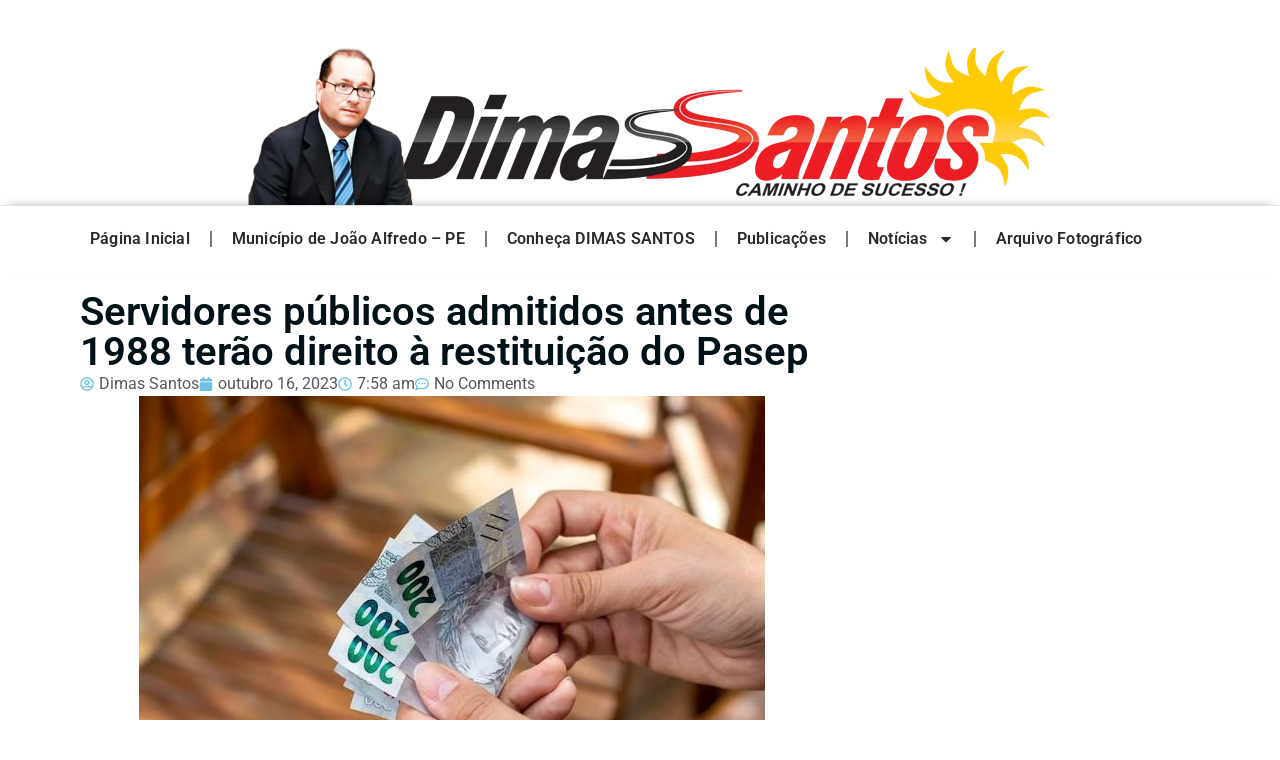

--- FILE ---
content_type: text/html; charset=UTF-8
request_url: https://dimassantos.com.br/servidores-publicos-admitidos-antes-de-1988-terao-direito-a-restituicao-do-pasep/
body_size: 15185
content:
<!doctype html>
<html lang="pt-BR">
<head>
	<meta charset="UTF-8">
	<meta name="viewport" content="width=device-width, initial-scale=1">
	<link rel="profile" href="https://gmpg.org/xfn/11">
	<title>Servidores públicos admitidos antes de 1988 terão direito à restituição do Pasep &#8211; Blog do Dimas Santos</title>
<meta name='robots' content='max-image-preview:large' />
<link rel="alternate" type="application/rss+xml" title="Feed para Blog do Dimas Santos &raquo;" href="https://dimassantos.com.br/feed/" />
<link rel="alternate" type="application/rss+xml" title="Feed de comentários para Blog do Dimas Santos &raquo;" href="https://dimassantos.com.br/comments/feed/" />
<link rel="alternate" type="application/rss+xml" title="Feed de comentários para Blog do Dimas Santos &raquo; Servidores públicos admitidos antes de 1988 terão direito à restituição do Pasep" href="https://dimassantos.com.br/servidores-publicos-admitidos-antes-de-1988-terao-direito-a-restituicao-do-pasep/feed/" />
<link rel="alternate" title="oEmbed (JSON)" type="application/json+oembed" href="https://dimassantos.com.br/wp-json/oembed/1.0/embed?url=https%3A%2F%2Fdimassantos.com.br%2Fservidores-publicos-admitidos-antes-de-1988-terao-direito-a-restituicao-do-pasep%2F" />
<link rel="alternate" title="oEmbed (XML)" type="text/xml+oembed" href="https://dimassantos.com.br/wp-json/oembed/1.0/embed?url=https%3A%2F%2Fdimassantos.com.br%2Fservidores-publicos-admitidos-antes-de-1988-terao-direito-a-restituicao-do-pasep%2F&#038;format=xml" />
<style id='wp-img-auto-sizes-contain-inline-css'>
img:is([sizes=auto i],[sizes^="auto," i]){contain-intrinsic-size:3000px 1500px}
/*# sourceURL=wp-img-auto-sizes-contain-inline-css */
</style>
<style id='wp-emoji-styles-inline-css'>

	img.wp-smiley, img.emoji {
		display: inline !important;
		border: none !important;
		box-shadow: none !important;
		height: 1em !important;
		width: 1em !important;
		margin: 0 0.07em !important;
		vertical-align: -0.1em !important;
		background: none !important;
		padding: 0 !important;
	}
/*# sourceURL=wp-emoji-styles-inline-css */
</style>
<link rel='stylesheet' id='wp-block-library-css' href='https://dimassantos.com.br/wp-includes/css/dist/block-library/style.min.css?ver=6.9' media='all' />
<style id='global-styles-inline-css'>
:root{--wp--preset--aspect-ratio--square: 1;--wp--preset--aspect-ratio--4-3: 4/3;--wp--preset--aspect-ratio--3-4: 3/4;--wp--preset--aspect-ratio--3-2: 3/2;--wp--preset--aspect-ratio--2-3: 2/3;--wp--preset--aspect-ratio--16-9: 16/9;--wp--preset--aspect-ratio--9-16: 9/16;--wp--preset--color--black: #000000;--wp--preset--color--cyan-bluish-gray: #abb8c3;--wp--preset--color--white: #ffffff;--wp--preset--color--pale-pink: #f78da7;--wp--preset--color--vivid-red: #cf2e2e;--wp--preset--color--luminous-vivid-orange: #ff6900;--wp--preset--color--luminous-vivid-amber: #fcb900;--wp--preset--color--light-green-cyan: #7bdcb5;--wp--preset--color--vivid-green-cyan: #00d084;--wp--preset--color--pale-cyan-blue: #8ed1fc;--wp--preset--color--vivid-cyan-blue: #0693e3;--wp--preset--color--vivid-purple: #9b51e0;--wp--preset--gradient--vivid-cyan-blue-to-vivid-purple: linear-gradient(135deg,rgb(6,147,227) 0%,rgb(155,81,224) 100%);--wp--preset--gradient--light-green-cyan-to-vivid-green-cyan: linear-gradient(135deg,rgb(122,220,180) 0%,rgb(0,208,130) 100%);--wp--preset--gradient--luminous-vivid-amber-to-luminous-vivid-orange: linear-gradient(135deg,rgb(252,185,0) 0%,rgb(255,105,0) 100%);--wp--preset--gradient--luminous-vivid-orange-to-vivid-red: linear-gradient(135deg,rgb(255,105,0) 0%,rgb(207,46,46) 100%);--wp--preset--gradient--very-light-gray-to-cyan-bluish-gray: linear-gradient(135deg,rgb(238,238,238) 0%,rgb(169,184,195) 100%);--wp--preset--gradient--cool-to-warm-spectrum: linear-gradient(135deg,rgb(74,234,220) 0%,rgb(151,120,209) 20%,rgb(207,42,186) 40%,rgb(238,44,130) 60%,rgb(251,105,98) 80%,rgb(254,248,76) 100%);--wp--preset--gradient--blush-light-purple: linear-gradient(135deg,rgb(255,206,236) 0%,rgb(152,150,240) 100%);--wp--preset--gradient--blush-bordeaux: linear-gradient(135deg,rgb(254,205,165) 0%,rgb(254,45,45) 50%,rgb(107,0,62) 100%);--wp--preset--gradient--luminous-dusk: linear-gradient(135deg,rgb(255,203,112) 0%,rgb(199,81,192) 50%,rgb(65,88,208) 100%);--wp--preset--gradient--pale-ocean: linear-gradient(135deg,rgb(255,245,203) 0%,rgb(182,227,212) 50%,rgb(51,167,181) 100%);--wp--preset--gradient--electric-grass: linear-gradient(135deg,rgb(202,248,128) 0%,rgb(113,206,126) 100%);--wp--preset--gradient--midnight: linear-gradient(135deg,rgb(2,3,129) 0%,rgb(40,116,252) 100%);--wp--preset--font-size--small: 13px;--wp--preset--font-size--medium: 20px;--wp--preset--font-size--large: 36px;--wp--preset--font-size--x-large: 42px;--wp--preset--spacing--20: 0.44rem;--wp--preset--spacing--30: 0.67rem;--wp--preset--spacing--40: 1rem;--wp--preset--spacing--50: 1.5rem;--wp--preset--spacing--60: 2.25rem;--wp--preset--spacing--70: 3.38rem;--wp--preset--spacing--80: 5.06rem;--wp--preset--shadow--natural: 6px 6px 9px rgba(0, 0, 0, 0.2);--wp--preset--shadow--deep: 12px 12px 50px rgba(0, 0, 0, 0.4);--wp--preset--shadow--sharp: 6px 6px 0px rgba(0, 0, 0, 0.2);--wp--preset--shadow--outlined: 6px 6px 0px -3px rgb(255, 255, 255), 6px 6px rgb(0, 0, 0);--wp--preset--shadow--crisp: 6px 6px 0px rgb(0, 0, 0);}:root { --wp--style--global--content-size: 800px;--wp--style--global--wide-size: 1200px; }:where(body) { margin: 0; }.wp-site-blocks > .alignleft { float: left; margin-right: 2em; }.wp-site-blocks > .alignright { float: right; margin-left: 2em; }.wp-site-blocks > .aligncenter { justify-content: center; margin-left: auto; margin-right: auto; }:where(.wp-site-blocks) > * { margin-block-start: 24px; margin-block-end: 0; }:where(.wp-site-blocks) > :first-child { margin-block-start: 0; }:where(.wp-site-blocks) > :last-child { margin-block-end: 0; }:root { --wp--style--block-gap: 24px; }:root :where(.is-layout-flow) > :first-child{margin-block-start: 0;}:root :where(.is-layout-flow) > :last-child{margin-block-end: 0;}:root :where(.is-layout-flow) > *{margin-block-start: 24px;margin-block-end: 0;}:root :where(.is-layout-constrained) > :first-child{margin-block-start: 0;}:root :where(.is-layout-constrained) > :last-child{margin-block-end: 0;}:root :where(.is-layout-constrained) > *{margin-block-start: 24px;margin-block-end: 0;}:root :where(.is-layout-flex){gap: 24px;}:root :where(.is-layout-grid){gap: 24px;}.is-layout-flow > .alignleft{float: left;margin-inline-start: 0;margin-inline-end: 2em;}.is-layout-flow > .alignright{float: right;margin-inline-start: 2em;margin-inline-end: 0;}.is-layout-flow > .aligncenter{margin-left: auto !important;margin-right: auto !important;}.is-layout-constrained > .alignleft{float: left;margin-inline-start: 0;margin-inline-end: 2em;}.is-layout-constrained > .alignright{float: right;margin-inline-start: 2em;margin-inline-end: 0;}.is-layout-constrained > .aligncenter{margin-left: auto !important;margin-right: auto !important;}.is-layout-constrained > :where(:not(.alignleft):not(.alignright):not(.alignfull)){max-width: var(--wp--style--global--content-size);margin-left: auto !important;margin-right: auto !important;}.is-layout-constrained > .alignwide{max-width: var(--wp--style--global--wide-size);}body .is-layout-flex{display: flex;}.is-layout-flex{flex-wrap: wrap;align-items: center;}.is-layout-flex > :is(*, div){margin: 0;}body .is-layout-grid{display: grid;}.is-layout-grid > :is(*, div){margin: 0;}body{padding-top: 0px;padding-right: 0px;padding-bottom: 0px;padding-left: 0px;}a:where(:not(.wp-element-button)){text-decoration: underline;}:root :where(.wp-element-button, .wp-block-button__link){background-color: #32373c;border-width: 0;color: #fff;font-family: inherit;font-size: inherit;font-style: inherit;font-weight: inherit;letter-spacing: inherit;line-height: inherit;padding-top: calc(0.667em + 2px);padding-right: calc(1.333em + 2px);padding-bottom: calc(0.667em + 2px);padding-left: calc(1.333em + 2px);text-decoration: none;text-transform: inherit;}.has-black-color{color: var(--wp--preset--color--black) !important;}.has-cyan-bluish-gray-color{color: var(--wp--preset--color--cyan-bluish-gray) !important;}.has-white-color{color: var(--wp--preset--color--white) !important;}.has-pale-pink-color{color: var(--wp--preset--color--pale-pink) !important;}.has-vivid-red-color{color: var(--wp--preset--color--vivid-red) !important;}.has-luminous-vivid-orange-color{color: var(--wp--preset--color--luminous-vivid-orange) !important;}.has-luminous-vivid-amber-color{color: var(--wp--preset--color--luminous-vivid-amber) !important;}.has-light-green-cyan-color{color: var(--wp--preset--color--light-green-cyan) !important;}.has-vivid-green-cyan-color{color: var(--wp--preset--color--vivid-green-cyan) !important;}.has-pale-cyan-blue-color{color: var(--wp--preset--color--pale-cyan-blue) !important;}.has-vivid-cyan-blue-color{color: var(--wp--preset--color--vivid-cyan-blue) !important;}.has-vivid-purple-color{color: var(--wp--preset--color--vivid-purple) !important;}.has-black-background-color{background-color: var(--wp--preset--color--black) !important;}.has-cyan-bluish-gray-background-color{background-color: var(--wp--preset--color--cyan-bluish-gray) !important;}.has-white-background-color{background-color: var(--wp--preset--color--white) !important;}.has-pale-pink-background-color{background-color: var(--wp--preset--color--pale-pink) !important;}.has-vivid-red-background-color{background-color: var(--wp--preset--color--vivid-red) !important;}.has-luminous-vivid-orange-background-color{background-color: var(--wp--preset--color--luminous-vivid-orange) !important;}.has-luminous-vivid-amber-background-color{background-color: var(--wp--preset--color--luminous-vivid-amber) !important;}.has-light-green-cyan-background-color{background-color: var(--wp--preset--color--light-green-cyan) !important;}.has-vivid-green-cyan-background-color{background-color: var(--wp--preset--color--vivid-green-cyan) !important;}.has-pale-cyan-blue-background-color{background-color: var(--wp--preset--color--pale-cyan-blue) !important;}.has-vivid-cyan-blue-background-color{background-color: var(--wp--preset--color--vivid-cyan-blue) !important;}.has-vivid-purple-background-color{background-color: var(--wp--preset--color--vivid-purple) !important;}.has-black-border-color{border-color: var(--wp--preset--color--black) !important;}.has-cyan-bluish-gray-border-color{border-color: var(--wp--preset--color--cyan-bluish-gray) !important;}.has-white-border-color{border-color: var(--wp--preset--color--white) !important;}.has-pale-pink-border-color{border-color: var(--wp--preset--color--pale-pink) !important;}.has-vivid-red-border-color{border-color: var(--wp--preset--color--vivid-red) !important;}.has-luminous-vivid-orange-border-color{border-color: var(--wp--preset--color--luminous-vivid-orange) !important;}.has-luminous-vivid-amber-border-color{border-color: var(--wp--preset--color--luminous-vivid-amber) !important;}.has-light-green-cyan-border-color{border-color: var(--wp--preset--color--light-green-cyan) !important;}.has-vivid-green-cyan-border-color{border-color: var(--wp--preset--color--vivid-green-cyan) !important;}.has-pale-cyan-blue-border-color{border-color: var(--wp--preset--color--pale-cyan-blue) !important;}.has-vivid-cyan-blue-border-color{border-color: var(--wp--preset--color--vivid-cyan-blue) !important;}.has-vivid-purple-border-color{border-color: var(--wp--preset--color--vivid-purple) !important;}.has-vivid-cyan-blue-to-vivid-purple-gradient-background{background: var(--wp--preset--gradient--vivid-cyan-blue-to-vivid-purple) !important;}.has-light-green-cyan-to-vivid-green-cyan-gradient-background{background: var(--wp--preset--gradient--light-green-cyan-to-vivid-green-cyan) !important;}.has-luminous-vivid-amber-to-luminous-vivid-orange-gradient-background{background: var(--wp--preset--gradient--luminous-vivid-amber-to-luminous-vivid-orange) !important;}.has-luminous-vivid-orange-to-vivid-red-gradient-background{background: var(--wp--preset--gradient--luminous-vivid-orange-to-vivid-red) !important;}.has-very-light-gray-to-cyan-bluish-gray-gradient-background{background: var(--wp--preset--gradient--very-light-gray-to-cyan-bluish-gray) !important;}.has-cool-to-warm-spectrum-gradient-background{background: var(--wp--preset--gradient--cool-to-warm-spectrum) !important;}.has-blush-light-purple-gradient-background{background: var(--wp--preset--gradient--blush-light-purple) !important;}.has-blush-bordeaux-gradient-background{background: var(--wp--preset--gradient--blush-bordeaux) !important;}.has-luminous-dusk-gradient-background{background: var(--wp--preset--gradient--luminous-dusk) !important;}.has-pale-ocean-gradient-background{background: var(--wp--preset--gradient--pale-ocean) !important;}.has-electric-grass-gradient-background{background: var(--wp--preset--gradient--electric-grass) !important;}.has-midnight-gradient-background{background: var(--wp--preset--gradient--midnight) !important;}.has-small-font-size{font-size: var(--wp--preset--font-size--small) !important;}.has-medium-font-size{font-size: var(--wp--preset--font-size--medium) !important;}.has-large-font-size{font-size: var(--wp--preset--font-size--large) !important;}.has-x-large-font-size{font-size: var(--wp--preset--font-size--x-large) !important;}
:root :where(.wp-block-pullquote){font-size: 1.5em;line-height: 1.6;}
/*# sourceURL=global-styles-inline-css */
</style>
<style id='dominant-color-styles-inline-css'>
img[data-dominant-color]:not(.has-transparency) { background-color: var(--dominant-color); }
/*# sourceURL=dominant-color-styles-inline-css */
</style>
<link rel='stylesheet' id='hello-elementor-css' href='https://dimassantos.com.br/wp-content/themes/hello-elementor/assets/css/reset.css?ver=3.4.4' media='all' />
<link rel='stylesheet' id='hello-elementor-theme-style-css' href='https://dimassantos.com.br/wp-content/themes/hello-elementor/assets/css/theme.css?ver=3.4.4' media='all' />
<link rel='stylesheet' id='hello-elementor-header-footer-css' href='https://dimassantos.com.br/wp-content/themes/hello-elementor/assets/css/header-footer.css?ver=3.4.4' media='all' />
<link rel='stylesheet' id='elementor-frontend-css' href='https://dimassantos.com.br/wp-content/plugins/elementor/assets/css/frontend.min.css?ver=3.33.4' media='all' />
<link rel='stylesheet' id='elementor-post-69213-css' href='https://dimassantos.com.br/wp-content/uploads/elementor/css/post-69213.css?ver=1765434017' media='all' />
<link rel='stylesheet' id='widget-image-css' href='https://dimassantos.com.br/wp-content/plugins/elementor/assets/css/widget-image.min.css?ver=3.33.4' media='all' />
<link rel='stylesheet' id='widget-nav-menu-css' href='https://dimassantos.com.br/wp-content/plugins/pro-elements/assets/css/widget-nav-menu.min.css?ver=3.32.1' media='all' />
<link rel='stylesheet' id='widget-heading-css' href='https://dimassantos.com.br/wp-content/plugins/elementor/assets/css/widget-heading.min.css?ver=3.33.4' media='all' />
<link rel='stylesheet' id='widget-post-info-css' href='https://dimassantos.com.br/wp-content/plugins/pro-elements/assets/css/widget-post-info.min.css?ver=3.32.1' media='all' />
<link rel='stylesheet' id='widget-icon-list-css' href='https://dimassantos.com.br/wp-content/plugins/elementor/assets/css/widget-icon-list.min.css?ver=3.33.4' media='all' />
<link rel='stylesheet' id='widget-post-navigation-css' href='https://dimassantos.com.br/wp-content/plugins/pro-elements/assets/css/widget-post-navigation.min.css?ver=3.32.1' media='all' />
<link rel='stylesheet' id='widget-author-box-css' href='https://dimassantos.com.br/wp-content/plugins/pro-elements/assets/css/widget-author-box.min.css?ver=3.32.1' media='all' />
<link rel='stylesheet' id='elementor-post-69219-css' href='https://dimassantos.com.br/wp-content/uploads/elementor/css/post-69219.css?ver=1765434018' media='all' />
<link rel='stylesheet' id='elementor-post-69234-css' href='https://dimassantos.com.br/wp-content/uploads/elementor/css/post-69234.css?ver=1765434018' media='all' />
<link rel='stylesheet' id='elementor-post-69497-css' href='https://dimassantos.com.br/wp-content/uploads/elementor/css/post-69497.css?ver=1765434018' media='all' />
<link rel='stylesheet' id='elementor-gf-local-roboto-css' href='https://dimassantos.com.br/wp-content/uploads/elementor/google-fonts/css/roboto.css?ver=1742235636' media='all' />
<link rel='stylesheet' id='elementor-gf-local-robotoslab-css' href='https://dimassantos.com.br/wp-content/uploads/elementor/google-fonts/css/robotoslab.css?ver=1742235641' media='all' />
<link rel='stylesheet' id='elementor-gf-local-ubuntu-css' href='https://dimassantos.com.br/wp-content/uploads/elementor/google-fonts/css/ubuntu.css?ver=1742235652' media='all' />
<script src="https://dimassantos.com.br/wp-includes/js/jquery/jquery.min.js?ver=3.7.1" id="jquery-core-js"></script>
<script src="https://dimassantos.com.br/wp-includes/js/jquery/jquery-migrate.min.js?ver=3.4.1" id="jquery-migrate-js"></script>
<link rel="https://api.w.org/" href="https://dimassantos.com.br/wp-json/" /><link rel="alternate" title="JSON" type="application/json" href="https://dimassantos.com.br/wp-json/wp/v2/posts/2145" /><link rel="EditURI" type="application/rsd+xml" title="RSD" href="https://dimassantos.com.br/xmlrpc.php?rsd" />
<meta name="generator" content="WordPress 6.9" />
<link rel="canonical" href="https://dimassantos.com.br/servidores-publicos-admitidos-antes-de-1988-terao-direito-a-restituicao-do-pasep/" />
<link rel='shortlink' href='https://dimassantos.com.br/?p=2145' />
<meta name="generator" content="auto-sizes 1.7.0">
<meta name="generator" content="dominant-color-images 1.2.0">
<meta name="generator" content="webp-uploads 2.6.0">
<meta name="description" content="Diário de Pernambuco/Marcílio Albuquerque &#8211; Decisão do Superior Tribunal de Justiça (STJ), com origem em Pernambuco, deve beneficiar milhares de servidores públicos, em todo o país. Os trabalhadores, nos segmentos federal, estadual e municipal, admitidos antes de 1988, poderão requerer a restituição de valores não recebidos do Programa de Formação do Patrimônio do Servidor Público, mais conhecido como Pasep. Em deliberação recente, a corte do órgão acolheu a tese, reconhecendo o direito e desbloqueando as ações que estavam suspensas desde 2021. A decisão reconheceu que houve falhas na prestação de serviço por parte do Banco do Brasil, responsável pela administração do Pasep, tornando o banco parte legítima no processo por não repassar os valores corretos aos servidores, nas contas vinculadas ao Pasep. Assim, os trabalhadores podem ingressar com medida judicial solicitando o ressarcimento dos danos materiais e morais.  “Não se tratam de cálculos simples, já que envolvem valores ao longo de 30 anos […]">
<meta name="generator" content="Elementor 3.33.4; features: e_font_icon_svg, additional_custom_breakpoints; settings: css_print_method-external, google_font-enabled, font_display-swap">
			<style>
				.e-con.e-parent:nth-of-type(n+4):not(.e-lazyloaded):not(.e-no-lazyload),
				.e-con.e-parent:nth-of-type(n+4):not(.e-lazyloaded):not(.e-no-lazyload) * {
					background-image: none !important;
				}
				@media screen and (max-height: 1024px) {
					.e-con.e-parent:nth-of-type(n+3):not(.e-lazyloaded):not(.e-no-lazyload),
					.e-con.e-parent:nth-of-type(n+3):not(.e-lazyloaded):not(.e-no-lazyload) * {
						background-image: none !important;
					}
				}
				@media screen and (max-height: 640px) {
					.e-con.e-parent:nth-of-type(n+2):not(.e-lazyloaded):not(.e-no-lazyload),
					.e-con.e-parent:nth-of-type(n+2):not(.e-lazyloaded):not(.e-no-lazyload) * {
						background-image: none !important;
					}
				}
			</style>
			<link rel="icon" href="https://dimassantos.com.br/wp-content/uploads/2024/12/cropped-favicon-32x32.png" sizes="32x32" />
<link rel="icon" href="https://dimassantos.com.br/wp-content/uploads/2024/12/cropped-favicon-192x192.png" sizes="192x192" />
<link rel="apple-touch-icon" href="https://dimassantos.com.br/wp-content/uploads/2024/12/cropped-favicon-180x180.png" />
<meta name="msapplication-TileImage" content="https://dimassantos.com.br/wp-content/uploads/2024/12/cropped-favicon-270x270.png" />
</head>
<body class="wp-singular post-template-default single single-post postid-2145 single-format-standard wp-custom-logo wp-embed-responsive wp-theme-hello-elementor hello-elementor-default elementor-default elementor-kit-69213 elementor-page-69497">


<a class="skip-link screen-reader-text" href="#content">Ir para o conteúdo</a>

		<header data-elementor-type="header" data-elementor-id="69219" class="elementor elementor-69219 elementor-location-header" data-elementor-post-type="elementor_library">
			<div class="elementor-element elementor-element-1d12f95 e-flex e-con-boxed e-con e-parent" data-id="1d12f95" data-element_type="container">
					<div class="e-con-inner">
				<div class="elementor-element elementor-element-1c980c8 elementor-widget elementor-widget-theme-site-logo elementor-widget-image" data-id="1c980c8" data-element_type="widget" data-widget_type="theme-site-logo.default">
				<div class="elementor-widget-container">
											<a href="https://dimassantos.com.br">
			<img fetchpriority="high" width="980" height="195" src="https://dimassantos.com.br/wp-content/uploads/cropped-logodimassantosnova-1.webp" class="attachment-full size-full wp-image-81114" alt="" srcset="https://dimassantos.com.br/wp-content/uploads/cropped-logodimassantosnova-1.webp 980w, https://dimassantos.com.br/wp-content/uploads/cropped-logodimassantosnova-1-300x60.webp 300w, https://dimassantos.com.br/wp-content/uploads/cropped-logodimassantosnova-1-768x153.webp 768w" sizes="(max-width: 980px) 100vw, 980px" />				</a>
											</div>
				</div>
					</div>
				</div>
		<div class="elementor-element elementor-element-f51cbb5 e-flex e-con-boxed e-con e-parent" data-id="f51cbb5" data-element_type="container">
					<div class="e-con-inner">
				<div class="elementor-element elementor-element-ea16c4b elementor-nav-menu--dropdown-tablet elementor-nav-menu__text-align-aside elementor-nav-menu--toggle elementor-nav-menu--burger elementor-widget elementor-widget-nav-menu" data-id="ea16c4b" data-element_type="widget" data-settings="{&quot;layout&quot;:&quot;horizontal&quot;,&quot;submenu_icon&quot;:{&quot;value&quot;:&quot;&lt;svg aria-hidden=\&quot;true\&quot; class=\&quot;e-font-icon-svg e-fas-caret-down\&quot; viewBox=\&quot;0 0 320 512\&quot; xmlns=\&quot;http:\/\/www.w3.org\/2000\/svg\&quot;&gt;&lt;path d=\&quot;M31.3 192h257.3c17.8 0 26.7 21.5 14.1 34.1L174.1 354.8c-7.8 7.8-20.5 7.8-28.3 0L17.2 226.1C4.6 213.5 13.5 192 31.3 192z\&quot;&gt;&lt;\/path&gt;&lt;\/svg&gt;&quot;,&quot;library&quot;:&quot;fa-solid&quot;},&quot;toggle&quot;:&quot;burger&quot;}" data-widget_type="nav-menu.default">
				<div class="elementor-widget-container">
								<nav aria-label="Menu" class="elementor-nav-menu--main elementor-nav-menu__container elementor-nav-menu--layout-horizontal e--pointer-underline e--animation-fade">
				<ul id="menu-1-ea16c4b" class="elementor-nav-menu"><li class="menu-item menu-item-type-custom menu-item-object-custom menu-item-69341"><a href="/" class="elementor-item">Página Inicial</a></li>
<li class="menu-item menu-item-type-post_type menu-item-object-page menu-item-69229"><a href="https://dimassantos.com.br/municipio-de-joao-alfredo-pe/" class="elementor-item">Município de João Alfredo – PE</a></li>
<li class="menu-item menu-item-type-post_type menu-item-object-page menu-item-69227"><a href="https://dimassantos.com.br/conheca-dimas-santos/" class="elementor-item">Conheça DIMAS SANTOS</a></li>
<li class="menu-item menu-item-type-post_type menu-item-object-page menu-item-69230"><a href="https://dimassantos.com.br/publicacoes/" class="elementor-item">Publicações</a></li>
<li class="menu-item menu-item-type-taxonomy menu-item-object-category menu-item-has-children menu-item-70085"><a href="https://dimassantos.com.br/categoria/geral-2/noticias/" class="elementor-item">Notícias</a>
<ul class="sub-menu elementor-nav-menu--dropdown">
	<li class="menu-item menu-item-type-taxonomy menu-item-object-category menu-item-69343"><a href="https://dimassantos.com.br/categoria/geral-2/entreterimento/mensagem/" class="elementor-sub-item">Reflexão do dia</a></li>
	<li class="menu-item menu-item-type-taxonomy menu-item-object-category menu-item-70049"><a href="https://dimassantos.com.br/categoria/geral-2/" class="elementor-sub-item">Geral</a></li>
	<li class="menu-item menu-item-type-taxonomy menu-item-object-category menu-item-70050"><a href="https://dimassantos.com.br/categoria/geral-2/atualidade/" class="elementor-sub-item">Atualidade</a></li>
	<li class="menu-item menu-item-type-taxonomy menu-item-object-category menu-item-70051"><a href="https://dimassantos.com.br/categoria/geral-2/atualidade/agreste/" class="elementor-sub-item">Agreste</a></li>
	<li class="menu-item menu-item-type-taxonomy menu-item-object-category menu-item-70052"><a href="https://dimassantos.com.br/categoria/geral-2/atualidade/bom-jardim/" class="elementor-sub-item">Bom Jardim</a></li>
	<li class="menu-item menu-item-type-taxonomy menu-item-object-category menu-item-70053"><a href="https://dimassantos.com.br/categoria/geral-2/atualidade/concursos/" class="elementor-sub-item">Concursos</a></li>
	<li class="menu-item menu-item-type-taxonomy menu-item-object-category menu-item-70054"><a href="https://dimassantos.com.br/categoria/geral-2/atualidade/curiosidades/" class="elementor-sub-item">Curiosidades</a></li>
	<li class="menu-item menu-item-type-taxonomy menu-item-object-category menu-item-70055"><a href="https://dimassantos.com.br/categoria/geral-2/atualidade/economia/" class="elementor-sub-item">Economia</a></li>
	<li class="menu-item menu-item-type-taxonomy menu-item-object-category menu-item-70056"><a href="https://dimassantos.com.br/categoria/geral-2/atualidade/educacao/" class="elementor-sub-item">Educação</a></li>
	<li class="menu-item menu-item-type-taxonomy menu-item-object-category menu-item-70057"><a href="https://dimassantos.com.br/categoria/geral-2/atualidade/educacao/historia/" class="elementor-sub-item">História</a></li>
	<li class="menu-item menu-item-type-taxonomy menu-item-object-category menu-item-70058"><a href="https://dimassantos.com.br/categoria/geral-2/atualidade/educacao/literatura/" class="elementor-sub-item">Literatura</a></li>
	<li class="menu-item menu-item-type-taxonomy menu-item-object-category menu-item-70059"><a href="https://dimassantos.com.br/categoria/geral-2/atualidade/educacao/poesia/" class="elementor-sub-item">Poesia</a></li>
	<li class="menu-item menu-item-type-taxonomy menu-item-object-category menu-item-70060"><a href="https://dimassantos.com.br/categoria/geral-2/atualidade/esportes/" class="elementor-sub-item">Esportes</a></li>
	<li class="menu-item menu-item-type-taxonomy menu-item-object-category menu-item-70061"><a href="https://dimassantos.com.br/categoria/geral-2/atualidade/financas/" class="elementor-sub-item">Finanças</a></li>
	<li class="menu-item menu-item-type-taxonomy menu-item-object-category menu-item-70062"><a href="https://dimassantos.com.br/categoria/geral-2/atualidade/industria-e-comercio/" class="elementor-sub-item">Indústria e Comércio</a></li>
	<li class="menu-item menu-item-type-taxonomy menu-item-object-category menu-item-70063"><a href="https://dimassantos.com.br/categoria/geral-2/atualidade/joao-alfredo/" class="elementor-sub-item">João Alfredo</a></li>
	<li class="menu-item menu-item-type-taxonomy menu-item-object-category menu-item-70064"><a href="https://dimassantos.com.br/categoria/geral-2/atualidade/justica-eleitoral/" class="elementor-sub-item">Justiça Eleitoral</a></li>
	<li class="menu-item menu-item-type-taxonomy menu-item-object-category menu-item-70065"><a href="https://dimassantos.com.br/categoria/geral-2/atualidade/loterias/" class="elementor-sub-item">Loterias</a></li>
	<li class="menu-item menu-item-type-taxonomy menu-item-object-category menu-item-70066"><a href="https://dimassantos.com.br/categoria/geral-2/atualidade/opiniao/" class="elementor-sub-item">Opinião</a></li>
	<li class="menu-item menu-item-type-taxonomy menu-item-object-category menu-item-70067"><a href="https://dimassantos.com.br/categoria/geral-2/atualidade/pesquisa/" class="elementor-sub-item">Pesquisa</a></li>
	<li class="menu-item menu-item-type-taxonomy menu-item-object-category menu-item-70068"><a href="https://dimassantos.com.br/categoria/geral-2/atualidade/policial/" class="elementor-sub-item">Policial</a></li>
	<li class="menu-item menu-item-type-taxonomy menu-item-object-category menu-item-70069"><a href="https://dimassantos.com.br/categoria/geral-2/atualidade/politica/" class="elementor-sub-item">Política</a></li>
	<li class="menu-item menu-item-type-taxonomy menu-item-object-category menu-item-70070"><a href="https://dimassantos.com.br/categoria/geral-2/atualidade/politica/eleicoes/" class="elementor-sub-item">Eleições</a></li>
	<li class="menu-item menu-item-type-taxonomy menu-item-object-category menu-item-70071"><a href="https://dimassantos.com.br/categoria/geral-2/atualidade/previdencia/" class="elementor-sub-item">Previdência</a></li>
	<li class="menu-item menu-item-type-taxonomy menu-item-object-category menu-item-70072"><a href="https://dimassantos.com.br/categoria/geral-2/ciencia-e-tecnologia/" class="elementor-sub-item">Ciência e Tecnologia</a></li>
	<li class="menu-item menu-item-type-taxonomy menu-item-object-category menu-item-70073"><a href="https://dimassantos.com.br/categoria/geral-2/cronica/" class="elementor-sub-item">Crônica</a></li>
	<li class="menu-item menu-item-type-taxonomy menu-item-object-category menu-item-70074"><a href="https://dimassantos.com.br/categoria/geral-2/cultura/" class="elementor-sub-item">Cultura</a></li>
	<li class="menu-item menu-item-type-taxonomy menu-item-object-category menu-item-70075"><a href="https://dimassantos.com.br/categoria/geral-2/cultura/arquivo-fotografico/" class="elementor-sub-item">Arquivo Fotográfico</a></li>
	<li class="menu-item menu-item-type-taxonomy menu-item-object-category menu-item-70076"><a href="https://dimassantos.com.br/categoria/geral-2/cultura/artes/" class="elementor-sub-item">Artes</a></li>
	<li class="menu-item menu-item-type-taxonomy menu-item-object-category menu-item-70077"><a href="https://dimassantos.com.br/categoria/geral-2/cultura/religiao/" class="elementor-sub-item">Religião</a></li>
	<li class="menu-item menu-item-type-taxonomy menu-item-object-category menu-item-70078"><a href="https://dimassantos.com.br/categoria/geral-2/enquete/" class="elementor-sub-item">Enquete</a></li>
	<li class="menu-item menu-item-type-taxonomy menu-item-object-category menu-item-70079"><a href="https://dimassantos.com.br/categoria/geral-2/entreterimento/" class="elementor-sub-item">Entretenimento</a></li>
	<li class="menu-item menu-item-type-taxonomy menu-item-object-category menu-item-70080"><a href="https://dimassantos.com.br/categoria/geral-2/entreterimento/cinema-e-tv/" class="elementor-sub-item">Cinema e TV</a></li>
	<li class="menu-item menu-item-type-taxonomy menu-item-object-category menu-item-70081"><a href="https://dimassantos.com.br/categoria/geral-2/entreterimento/humor/" class="elementor-sub-item">Humor</a></li>
	<li class="menu-item menu-item-type-taxonomy menu-item-object-category menu-item-70082"><a href="https://dimassantos.com.br/categoria/geral-2/entreterimento/mensagem/" class="elementor-sub-item">Mensagem</a></li>
	<li class="menu-item menu-item-type-taxonomy menu-item-object-category menu-item-70083"><a href="https://dimassantos.com.br/categoria/geral-2/entreterimento/musica/" class="elementor-sub-item">Música</a></li>
	<li class="menu-item menu-item-type-taxonomy menu-item-object-category menu-item-70084"><a href="https://dimassantos.com.br/categoria/geral-2/mundo/" class="elementor-sub-item">Mundo</a></li>
	<li class="menu-item menu-item-type-taxonomy menu-item-object-category menu-item-70086"><a href="https://dimassantos.com.br/categoria/geral-2/pernambuco/" class="elementor-sub-item">Pernambuco</a></li>
	<li class="menu-item menu-item-type-taxonomy menu-item-object-category menu-item-70087"><a href="https://dimassantos.com.br/categoria/geral-2/sem-categoria/" class="elementor-sub-item">Sem categoria</a></li>
	<li class="menu-item menu-item-type-taxonomy menu-item-object-category menu-item-70088"><a href="https://dimassantos.com.br/categoria/ministerio-publico/" class="elementor-sub-item">Ministério Público</a></li>
	<li class="menu-item menu-item-type-taxonomy menu-item-object-category menu-item-70089"><a href="https://dimassantos.com.br/categoria/geral-2/viver/atitude/" class="elementor-sub-item">Atitude</a></li>
	<li class="menu-item menu-item-type-taxonomy menu-item-object-category menu-item-70090"><a href="https://dimassantos.com.br/categoria/geral-2/viver/beleza/" class="elementor-sub-item">Beleza</a></li>
	<li class="menu-item menu-item-type-taxonomy menu-item-object-category menu-item-70091"><a href="https://dimassantos.com.br/categoria/geral-2/viver/moda-e-estilo/" class="elementor-sub-item">Moda e Estilo</a></li>
	<li class="menu-item menu-item-type-taxonomy menu-item-object-category menu-item-70092"><a href="https://dimassantos.com.br/categoria/geral-2/viver/saude/" class="elementor-sub-item">Saúde</a></li>
	<li class="menu-item menu-item-type-taxonomy menu-item-object-category menu-item-70094"><a href="https://dimassantos.com.br/categoria/geral-2/sociedade/comunidade/" class="elementor-sub-item">Comunidade</a></li>
	<li class="menu-item menu-item-type-taxonomy menu-item-object-category menu-item-70093"><a href="https://dimassantos.com.br/categoria/geral-2/sociedade/cidadania/" class="elementor-sub-item">Cidadania</a></li>
	<li class="menu-item menu-item-type-taxonomy menu-item-object-category menu-item-70098"><a href="https://dimassantos.com.br/categoria/geral-2/sociedade/cidadania/direito/" class="elementor-sub-item">Direito</a></li>
	<li class="menu-item menu-item-type-taxonomy menu-item-object-category menu-item-70095"><a href="https://dimassantos.com.br/categoria/geral-2/sociedade/meio-ambiente/" class="elementor-sub-item">Meio Ambiente</a></li>
	<li class="menu-item menu-item-type-taxonomy menu-item-object-category menu-item-70096"><a href="https://dimassantos.com.br/categoria/geral-2/sociedade/seguranca/" class="elementor-sub-item">Segurança</a></li>
	<li class="menu-item menu-item-type-taxonomy menu-item-object-category menu-item-70097"><a href="https://dimassantos.com.br/categoria/geral-2/sociedade/seguranca-publica/" class="elementor-sub-item">Segurança Pública</a></li>
</ul>
</li>
<li class="menu-item menu-item-type-taxonomy menu-item-object-category menu-item-70048"><a href="https://dimassantos.com.br/categoria/geral-2/cultura/arquivo-fotografico/" class="elementor-item">Arquivo Fotográfico</a></li>
</ul>			</nav>
					<div class="elementor-menu-toggle" role="button" tabindex="0" aria-label="Menu Toggle" aria-expanded="false">
			<svg aria-hidden="true" role="presentation" class="elementor-menu-toggle__icon--open e-font-icon-svg e-eicon-menu-bar" viewBox="0 0 1000 1000" xmlns="http://www.w3.org/2000/svg"><path d="M104 333H896C929 333 958 304 958 271S929 208 896 208H104C71 208 42 237 42 271S71 333 104 333ZM104 583H896C929 583 958 554 958 521S929 458 896 458H104C71 458 42 487 42 521S71 583 104 583ZM104 833H896C929 833 958 804 958 771S929 708 896 708H104C71 708 42 737 42 771S71 833 104 833Z"></path></svg><svg aria-hidden="true" role="presentation" class="elementor-menu-toggle__icon--close e-font-icon-svg e-eicon-close" viewBox="0 0 1000 1000" xmlns="http://www.w3.org/2000/svg"><path d="M742 167L500 408 258 167C246 154 233 150 217 150 196 150 179 158 167 167 154 179 150 196 150 212 150 229 154 242 171 254L408 500 167 742C138 771 138 800 167 829 196 858 225 858 254 829L496 587 738 829C750 842 767 846 783 846 800 846 817 842 829 829 842 817 846 804 846 783 846 767 842 750 829 737L588 500 833 258C863 229 863 200 833 171 804 137 775 137 742 167Z"></path></svg>		</div>
					<nav class="elementor-nav-menu--dropdown elementor-nav-menu__container" aria-hidden="true">
				<ul id="menu-2-ea16c4b" class="elementor-nav-menu"><li class="menu-item menu-item-type-custom menu-item-object-custom menu-item-69341"><a href="/" class="elementor-item" tabindex="-1">Página Inicial</a></li>
<li class="menu-item menu-item-type-post_type menu-item-object-page menu-item-69229"><a href="https://dimassantos.com.br/municipio-de-joao-alfredo-pe/" class="elementor-item" tabindex="-1">Município de João Alfredo – PE</a></li>
<li class="menu-item menu-item-type-post_type menu-item-object-page menu-item-69227"><a href="https://dimassantos.com.br/conheca-dimas-santos/" class="elementor-item" tabindex="-1">Conheça DIMAS SANTOS</a></li>
<li class="menu-item menu-item-type-post_type menu-item-object-page menu-item-69230"><a href="https://dimassantos.com.br/publicacoes/" class="elementor-item" tabindex="-1">Publicações</a></li>
<li class="menu-item menu-item-type-taxonomy menu-item-object-category menu-item-has-children menu-item-70085"><a href="https://dimassantos.com.br/categoria/geral-2/noticias/" class="elementor-item" tabindex="-1">Notícias</a>
<ul class="sub-menu elementor-nav-menu--dropdown">
	<li class="menu-item menu-item-type-taxonomy menu-item-object-category menu-item-69343"><a href="https://dimassantos.com.br/categoria/geral-2/entreterimento/mensagem/" class="elementor-sub-item" tabindex="-1">Reflexão do dia</a></li>
	<li class="menu-item menu-item-type-taxonomy menu-item-object-category menu-item-70049"><a href="https://dimassantos.com.br/categoria/geral-2/" class="elementor-sub-item" tabindex="-1">Geral</a></li>
	<li class="menu-item menu-item-type-taxonomy menu-item-object-category menu-item-70050"><a href="https://dimassantos.com.br/categoria/geral-2/atualidade/" class="elementor-sub-item" tabindex="-1">Atualidade</a></li>
	<li class="menu-item menu-item-type-taxonomy menu-item-object-category menu-item-70051"><a href="https://dimassantos.com.br/categoria/geral-2/atualidade/agreste/" class="elementor-sub-item" tabindex="-1">Agreste</a></li>
	<li class="menu-item menu-item-type-taxonomy menu-item-object-category menu-item-70052"><a href="https://dimassantos.com.br/categoria/geral-2/atualidade/bom-jardim/" class="elementor-sub-item" tabindex="-1">Bom Jardim</a></li>
	<li class="menu-item menu-item-type-taxonomy menu-item-object-category menu-item-70053"><a href="https://dimassantos.com.br/categoria/geral-2/atualidade/concursos/" class="elementor-sub-item" tabindex="-1">Concursos</a></li>
	<li class="menu-item menu-item-type-taxonomy menu-item-object-category menu-item-70054"><a href="https://dimassantos.com.br/categoria/geral-2/atualidade/curiosidades/" class="elementor-sub-item" tabindex="-1">Curiosidades</a></li>
	<li class="menu-item menu-item-type-taxonomy menu-item-object-category menu-item-70055"><a href="https://dimassantos.com.br/categoria/geral-2/atualidade/economia/" class="elementor-sub-item" tabindex="-1">Economia</a></li>
	<li class="menu-item menu-item-type-taxonomy menu-item-object-category menu-item-70056"><a href="https://dimassantos.com.br/categoria/geral-2/atualidade/educacao/" class="elementor-sub-item" tabindex="-1">Educação</a></li>
	<li class="menu-item menu-item-type-taxonomy menu-item-object-category menu-item-70057"><a href="https://dimassantos.com.br/categoria/geral-2/atualidade/educacao/historia/" class="elementor-sub-item" tabindex="-1">História</a></li>
	<li class="menu-item menu-item-type-taxonomy menu-item-object-category menu-item-70058"><a href="https://dimassantos.com.br/categoria/geral-2/atualidade/educacao/literatura/" class="elementor-sub-item" tabindex="-1">Literatura</a></li>
	<li class="menu-item menu-item-type-taxonomy menu-item-object-category menu-item-70059"><a href="https://dimassantos.com.br/categoria/geral-2/atualidade/educacao/poesia/" class="elementor-sub-item" tabindex="-1">Poesia</a></li>
	<li class="menu-item menu-item-type-taxonomy menu-item-object-category menu-item-70060"><a href="https://dimassantos.com.br/categoria/geral-2/atualidade/esportes/" class="elementor-sub-item" tabindex="-1">Esportes</a></li>
	<li class="menu-item menu-item-type-taxonomy menu-item-object-category menu-item-70061"><a href="https://dimassantos.com.br/categoria/geral-2/atualidade/financas/" class="elementor-sub-item" tabindex="-1">Finanças</a></li>
	<li class="menu-item menu-item-type-taxonomy menu-item-object-category menu-item-70062"><a href="https://dimassantos.com.br/categoria/geral-2/atualidade/industria-e-comercio/" class="elementor-sub-item" tabindex="-1">Indústria e Comércio</a></li>
	<li class="menu-item menu-item-type-taxonomy menu-item-object-category menu-item-70063"><a href="https://dimassantos.com.br/categoria/geral-2/atualidade/joao-alfredo/" class="elementor-sub-item" tabindex="-1">João Alfredo</a></li>
	<li class="menu-item menu-item-type-taxonomy menu-item-object-category menu-item-70064"><a href="https://dimassantos.com.br/categoria/geral-2/atualidade/justica-eleitoral/" class="elementor-sub-item" tabindex="-1">Justiça Eleitoral</a></li>
	<li class="menu-item menu-item-type-taxonomy menu-item-object-category menu-item-70065"><a href="https://dimassantos.com.br/categoria/geral-2/atualidade/loterias/" class="elementor-sub-item" tabindex="-1">Loterias</a></li>
	<li class="menu-item menu-item-type-taxonomy menu-item-object-category menu-item-70066"><a href="https://dimassantos.com.br/categoria/geral-2/atualidade/opiniao/" class="elementor-sub-item" tabindex="-1">Opinião</a></li>
	<li class="menu-item menu-item-type-taxonomy menu-item-object-category menu-item-70067"><a href="https://dimassantos.com.br/categoria/geral-2/atualidade/pesquisa/" class="elementor-sub-item" tabindex="-1">Pesquisa</a></li>
	<li class="menu-item menu-item-type-taxonomy menu-item-object-category menu-item-70068"><a href="https://dimassantos.com.br/categoria/geral-2/atualidade/policial/" class="elementor-sub-item" tabindex="-1">Policial</a></li>
	<li class="menu-item menu-item-type-taxonomy menu-item-object-category menu-item-70069"><a href="https://dimassantos.com.br/categoria/geral-2/atualidade/politica/" class="elementor-sub-item" tabindex="-1">Política</a></li>
	<li class="menu-item menu-item-type-taxonomy menu-item-object-category menu-item-70070"><a href="https://dimassantos.com.br/categoria/geral-2/atualidade/politica/eleicoes/" class="elementor-sub-item" tabindex="-1">Eleições</a></li>
	<li class="menu-item menu-item-type-taxonomy menu-item-object-category menu-item-70071"><a href="https://dimassantos.com.br/categoria/geral-2/atualidade/previdencia/" class="elementor-sub-item" tabindex="-1">Previdência</a></li>
	<li class="menu-item menu-item-type-taxonomy menu-item-object-category menu-item-70072"><a href="https://dimassantos.com.br/categoria/geral-2/ciencia-e-tecnologia/" class="elementor-sub-item" tabindex="-1">Ciência e Tecnologia</a></li>
	<li class="menu-item menu-item-type-taxonomy menu-item-object-category menu-item-70073"><a href="https://dimassantos.com.br/categoria/geral-2/cronica/" class="elementor-sub-item" tabindex="-1">Crônica</a></li>
	<li class="menu-item menu-item-type-taxonomy menu-item-object-category menu-item-70074"><a href="https://dimassantos.com.br/categoria/geral-2/cultura/" class="elementor-sub-item" tabindex="-1">Cultura</a></li>
	<li class="menu-item menu-item-type-taxonomy menu-item-object-category menu-item-70075"><a href="https://dimassantos.com.br/categoria/geral-2/cultura/arquivo-fotografico/" class="elementor-sub-item" tabindex="-1">Arquivo Fotográfico</a></li>
	<li class="menu-item menu-item-type-taxonomy menu-item-object-category menu-item-70076"><a href="https://dimassantos.com.br/categoria/geral-2/cultura/artes/" class="elementor-sub-item" tabindex="-1">Artes</a></li>
	<li class="menu-item menu-item-type-taxonomy menu-item-object-category menu-item-70077"><a href="https://dimassantos.com.br/categoria/geral-2/cultura/religiao/" class="elementor-sub-item" tabindex="-1">Religião</a></li>
	<li class="menu-item menu-item-type-taxonomy menu-item-object-category menu-item-70078"><a href="https://dimassantos.com.br/categoria/geral-2/enquete/" class="elementor-sub-item" tabindex="-1">Enquete</a></li>
	<li class="menu-item menu-item-type-taxonomy menu-item-object-category menu-item-70079"><a href="https://dimassantos.com.br/categoria/geral-2/entreterimento/" class="elementor-sub-item" tabindex="-1">Entretenimento</a></li>
	<li class="menu-item menu-item-type-taxonomy menu-item-object-category menu-item-70080"><a href="https://dimassantos.com.br/categoria/geral-2/entreterimento/cinema-e-tv/" class="elementor-sub-item" tabindex="-1">Cinema e TV</a></li>
	<li class="menu-item menu-item-type-taxonomy menu-item-object-category menu-item-70081"><a href="https://dimassantos.com.br/categoria/geral-2/entreterimento/humor/" class="elementor-sub-item" tabindex="-1">Humor</a></li>
	<li class="menu-item menu-item-type-taxonomy menu-item-object-category menu-item-70082"><a href="https://dimassantos.com.br/categoria/geral-2/entreterimento/mensagem/" class="elementor-sub-item" tabindex="-1">Mensagem</a></li>
	<li class="menu-item menu-item-type-taxonomy menu-item-object-category menu-item-70083"><a href="https://dimassantos.com.br/categoria/geral-2/entreterimento/musica/" class="elementor-sub-item" tabindex="-1">Música</a></li>
	<li class="menu-item menu-item-type-taxonomy menu-item-object-category menu-item-70084"><a href="https://dimassantos.com.br/categoria/geral-2/mundo/" class="elementor-sub-item" tabindex="-1">Mundo</a></li>
	<li class="menu-item menu-item-type-taxonomy menu-item-object-category menu-item-70086"><a href="https://dimassantos.com.br/categoria/geral-2/pernambuco/" class="elementor-sub-item" tabindex="-1">Pernambuco</a></li>
	<li class="menu-item menu-item-type-taxonomy menu-item-object-category menu-item-70087"><a href="https://dimassantos.com.br/categoria/geral-2/sem-categoria/" class="elementor-sub-item" tabindex="-1">Sem categoria</a></li>
	<li class="menu-item menu-item-type-taxonomy menu-item-object-category menu-item-70088"><a href="https://dimassantos.com.br/categoria/ministerio-publico/" class="elementor-sub-item" tabindex="-1">Ministério Público</a></li>
	<li class="menu-item menu-item-type-taxonomy menu-item-object-category menu-item-70089"><a href="https://dimassantos.com.br/categoria/geral-2/viver/atitude/" class="elementor-sub-item" tabindex="-1">Atitude</a></li>
	<li class="menu-item menu-item-type-taxonomy menu-item-object-category menu-item-70090"><a href="https://dimassantos.com.br/categoria/geral-2/viver/beleza/" class="elementor-sub-item" tabindex="-1">Beleza</a></li>
	<li class="menu-item menu-item-type-taxonomy menu-item-object-category menu-item-70091"><a href="https://dimassantos.com.br/categoria/geral-2/viver/moda-e-estilo/" class="elementor-sub-item" tabindex="-1">Moda e Estilo</a></li>
	<li class="menu-item menu-item-type-taxonomy menu-item-object-category menu-item-70092"><a href="https://dimassantos.com.br/categoria/geral-2/viver/saude/" class="elementor-sub-item" tabindex="-1">Saúde</a></li>
	<li class="menu-item menu-item-type-taxonomy menu-item-object-category menu-item-70094"><a href="https://dimassantos.com.br/categoria/geral-2/sociedade/comunidade/" class="elementor-sub-item" tabindex="-1">Comunidade</a></li>
	<li class="menu-item menu-item-type-taxonomy menu-item-object-category menu-item-70093"><a href="https://dimassantos.com.br/categoria/geral-2/sociedade/cidadania/" class="elementor-sub-item" tabindex="-1">Cidadania</a></li>
	<li class="menu-item menu-item-type-taxonomy menu-item-object-category menu-item-70098"><a href="https://dimassantos.com.br/categoria/geral-2/sociedade/cidadania/direito/" class="elementor-sub-item" tabindex="-1">Direito</a></li>
	<li class="menu-item menu-item-type-taxonomy menu-item-object-category menu-item-70095"><a href="https://dimassantos.com.br/categoria/geral-2/sociedade/meio-ambiente/" class="elementor-sub-item" tabindex="-1">Meio Ambiente</a></li>
	<li class="menu-item menu-item-type-taxonomy menu-item-object-category menu-item-70096"><a href="https://dimassantos.com.br/categoria/geral-2/sociedade/seguranca/" class="elementor-sub-item" tabindex="-1">Segurança</a></li>
	<li class="menu-item menu-item-type-taxonomy menu-item-object-category menu-item-70097"><a href="https://dimassantos.com.br/categoria/geral-2/sociedade/seguranca-publica/" class="elementor-sub-item" tabindex="-1">Segurança Pública</a></li>
</ul>
</li>
<li class="menu-item menu-item-type-taxonomy menu-item-object-category menu-item-70048"><a href="https://dimassantos.com.br/categoria/geral-2/cultura/arquivo-fotografico/" class="elementor-item" tabindex="-1">Arquivo Fotográfico</a></li>
</ul>			</nav>
						</div>
				</div>
					</div>
				</div>
				</header>
				<div data-elementor-type="single-post" data-elementor-id="69497" class="elementor elementor-69497 elementor-location-single post-2145 post type-post status-publish format-standard has-post-thumbnail hentry" data-elementor-post-type="elementor_library">
			<div class="elementor-element elementor-element-3999634 e-flex e-con-boxed e-con e-parent" data-id="3999634" data-element_type="container">
					<div class="e-con-inner">
		<div class="elementor-element elementor-element-505e92a e-con-full e-flex e-con e-child" data-id="505e92a" data-element_type="container">
				<div class="elementor-element elementor-element-99905ef elementor-widget elementor-widget-theme-post-title elementor-page-title elementor-widget-heading" data-id="99905ef" data-element_type="widget" data-widget_type="theme-post-title.default">
				<div class="elementor-widget-container">
					<h1 class="elementor-heading-title elementor-size-default">Servidores públicos admitidos antes de 1988 terão direito à restituição do Pasep</h1>				</div>
				</div>
				<div class="elementor-element elementor-element-1685a48 elementor-widget elementor-widget-post-info" data-id="1685a48" data-element_type="widget" data-widget_type="post-info.default">
				<div class="elementor-widget-container">
							<ul class="elementor-inline-items elementor-icon-list-items elementor-post-info">
								<li class="elementor-icon-list-item elementor-repeater-item-a6e5856 elementor-inline-item" itemprop="author">
						<a href="https://dimassantos.com.br/author/dimassantos/">
											<span class="elementor-icon-list-icon">
								<svg aria-hidden="true" class="e-font-icon-svg e-far-user-circle" viewBox="0 0 496 512" xmlns="http://www.w3.org/2000/svg"><path d="M248 104c-53 0-96 43-96 96s43 96 96 96 96-43 96-96-43-96-96-96zm0 144c-26.5 0-48-21.5-48-48s21.5-48 48-48 48 21.5 48 48-21.5 48-48 48zm0-240C111 8 0 119 0 256s111 248 248 248 248-111 248-248S385 8 248 8zm0 448c-49.7 0-95.1-18.3-130.1-48.4 14.9-23 40.4-38.6 69.6-39.5 20.8 6.4 40.6 9.6 60.5 9.6s39.7-3.1 60.5-9.6c29.2 1 54.7 16.5 69.6 39.5-35 30.1-80.4 48.4-130.1 48.4zm162.7-84.1c-24.4-31.4-62.1-51.9-105.1-51.9-10.2 0-26 9.6-57.6 9.6-31.5 0-47.4-9.6-57.6-9.6-42.9 0-80.6 20.5-105.1 51.9C61.9 339.2 48 299.2 48 256c0-110.3 89.7-200 200-200s200 89.7 200 200c0 43.2-13.9 83.2-37.3 115.9z"></path></svg>							</span>
									<span class="elementor-icon-list-text elementor-post-info__item elementor-post-info__item--type-author">
										Dimas Santos					</span>
									</a>
				</li>
				<li class="elementor-icon-list-item elementor-repeater-item-d7827cc elementor-inline-item" itemprop="datePublished">
						<a href="https://dimassantos.com.br/2023/10/16/">
											<span class="elementor-icon-list-icon">
								<svg aria-hidden="true" class="e-font-icon-svg e-fas-calendar" viewBox="0 0 448 512" xmlns="http://www.w3.org/2000/svg"><path d="M12 192h424c6.6 0 12 5.4 12 12v260c0 26.5-21.5 48-48 48H48c-26.5 0-48-21.5-48-48V204c0-6.6 5.4-12 12-12zm436-44v-36c0-26.5-21.5-48-48-48h-48V12c0-6.6-5.4-12-12-12h-40c-6.6 0-12 5.4-12 12v52H160V12c0-6.6-5.4-12-12-12h-40c-6.6 0-12 5.4-12 12v52H48C21.5 64 0 85.5 0 112v36c0 6.6 5.4 12 12 12h424c6.6 0 12-5.4 12-12z"></path></svg>							</span>
									<span class="elementor-icon-list-text elementor-post-info__item elementor-post-info__item--type-date">
										<time>outubro 16, 2023</time>					</span>
									</a>
				</li>
				<li class="elementor-icon-list-item elementor-repeater-item-f536870 elementor-inline-item">
										<span class="elementor-icon-list-icon">
								<svg aria-hidden="true" class="e-font-icon-svg e-far-clock" viewBox="0 0 512 512" xmlns="http://www.w3.org/2000/svg"><path d="M256 8C119 8 8 119 8 256s111 248 248 248 248-111 248-248S393 8 256 8zm0 448c-110.5 0-200-89.5-200-200S145.5 56 256 56s200 89.5 200 200-89.5 200-200 200zm61.8-104.4l-84.9-61.7c-3.1-2.3-4.9-5.9-4.9-9.7V116c0-6.6 5.4-12 12-12h32c6.6 0 12 5.4 12 12v141.7l66.8 48.6c5.4 3.9 6.5 11.4 2.6 16.8L334.6 349c-3.9 5.3-11.4 6.5-16.8 2.6z"></path></svg>							</span>
									<span class="elementor-icon-list-text elementor-post-info__item elementor-post-info__item--type-time">
										<time>7:58 am</time>					</span>
								</li>
				<li class="elementor-icon-list-item elementor-repeater-item-856a514 elementor-inline-item" itemprop="commentCount">
						<a href="https://dimassantos.com.br/servidores-publicos-admitidos-antes-de-1988-terao-direito-a-restituicao-do-pasep/#respond">
											<span class="elementor-icon-list-icon">
								<svg aria-hidden="true" class="e-font-icon-svg e-far-comment-dots" viewBox="0 0 512 512" xmlns="http://www.w3.org/2000/svg"><path d="M144 208c-17.7 0-32 14.3-32 32s14.3 32 32 32 32-14.3 32-32-14.3-32-32-32zm112 0c-17.7 0-32 14.3-32 32s14.3 32 32 32 32-14.3 32-32-14.3-32-32-32zm112 0c-17.7 0-32 14.3-32 32s14.3 32 32 32 32-14.3 32-32-14.3-32-32-32zM256 32C114.6 32 0 125.1 0 240c0 47.6 19.9 91.2 52.9 126.3C38 405.7 7 439.1 6.5 439.5c-6.6 7-8.4 17.2-4.6 26S14.4 480 24 480c61.5 0 110-25.7 139.1-46.3C192 442.8 223.2 448 256 448c141.4 0 256-93.1 256-208S397.4 32 256 32zm0 368c-26.7 0-53.1-4.1-78.4-12.1l-22.7-7.2-19.5 13.8c-14.3 10.1-33.9 21.4-57.5 29 7.3-12.1 14.4-25.7 19.9-40.2l10.6-28.1-20.6-21.8C69.7 314.1 48 282.2 48 240c0-88.2 93.3-160 208-160s208 71.8 208 160-93.3 160-208 160z"></path></svg>							</span>
									<span class="elementor-icon-list-text elementor-post-info__item elementor-post-info__item--type-comments">
										No Comments					</span>
									</a>
				</li>
				</ul>
						</div>
				</div>
				<div class="elementor-element elementor-element-eb9cc54 elementor-widget elementor-widget-theme-post-featured-image elementor-widget-image" data-id="eb9cc54" data-element_type="widget" data-widget_type="theme-post-featured-image.default">
				<div class="elementor-widget-container">
															<img width="626" height="417" src="https://dimassantos.com.br/wp-content/uploads/2024/03/20230926092611828556o.jpg" class="attachment-full size-full wp-image-2146" alt="" srcset="https://dimassantos.com.br/wp-content/uploads/2024/03/20230926092611828556o.jpg 626w, https://dimassantos.com.br/wp-content/uploads/2024/03/20230926092611828556o-300x200.jpg 300w" sizes="(max-width: 626px) 100vw, 626px" />															</div>
				</div>
				<div class="elementor-element elementor-element-5caa64b elementor-widget elementor-widget-theme-post-content" data-id="5caa64b" data-element_type="widget" data-widget_type="theme-post-content.default">
				<div class="elementor-widget-container">
					<h5 style="text-align: justify;"><span style="font-family: arial, helvetica, sans-serif; font-size: 16px;"><strong><em>Diário de Pernambuco/Marcílio Albuquerque</em> </strong>&#8211; Decisão do Superior Tribunal de Justiça (<strong>STJ</strong>), com origem em Pernambuco, deve beneficiar milhares de servidores públicos, em todo o país. Os trabalhadores, nos segmentos federal, estadual e municipal, admitidos antes de 1988, poderão requerer a restituição de valores não recebidos do Programa de Formação do Patrimônio do Servidor Público, mais conhecido como <strong>Pasep</strong>. Em deliberação recente, a corte do órgão acolheu a tese, reconhecendo o direito e desbloqueando as ações que estavam suspensas desde 2021.</span></h5>
<h5 style="text-align: justify;"><span style="font-family: arial, helvetica, sans-serif; font-size: 16px;">A decisão reconheceu que houve falhas na prestação de serviço por parte do <strong>Banco do Brasil</strong>, responsável pela administração do <strong>Pasep</strong>, tornando o banco parte legítima no processo por não repassar os valores corretos aos servidores, nas contas vinculadas ao Pasep. Assim, os trabalhadores podem ingressar com medida judicial solicitando o ressarcimento dos danos materiais e morais. </span></h5>
<h5 style="text-align: justify;"><span style="font-family: arial, helvetica, sans-serif; font-size: 16px;">“Não se tratam de cálculos simples, já que envolvem valores ao longo de 30 anos ou mais. No entanto, além de um robusto direito, percebe-se a ocorrência de irregularidade praticamente generalizada, já que poucos servidores que ingressaram no serviço público antes de 1988 escaparam de terem seus benefícios diminuídos”, revela o advogado Jorge Santiago, do escritório Montezuma &amp; Santiago, à frente da tese que culminou na decisão do STJ.</span></h5>
<h5 style="text-align: justify;"><span style="font-family: arial, helvetica, sans-serif; font-size: 16px;">De acordo com o defensor, para saber se tem direito à restituição, o servidor precisa dirigir-se a uma agência do Banco do Brasil e solicitar os extratos completos de sua conta do <strong>Pasep</strong>. Com os extratos em mãos, se faz necessário constituir um advogado da área, realizando os devidos cálculos.</span></h5>
<h5 style="text-align: justify;"><span style="font-family: arial, helvetica, sans-serif; font-size: 16px;">“É fundamental a busca de profissionais capacitados e informações confiáveis. Em um momento como esse há muita desinformação e até mesmo margem para golpes”, alerta Santiago.</span></h5>
<h5 style="text-align: justify;"></h5>
				</div>
				</div>
				<div class="elementor-element elementor-element-8c64f74 elementor-post-navigation-borders-yes elementor-widget elementor-widget-post-navigation" data-id="8c64f74" data-element_type="widget" data-widget_type="post-navigation.default">
				<div class="elementor-widget-container">
							<div class="elementor-post-navigation" role="navigation" aria-label="Post Navigation">
			<div class="elementor-post-navigation__prev elementor-post-navigation__link">
				<a href="https://dimassantos.com.br/brasil-costura-resolucao-na-onu-por-cessar-fogo/" rel="prev"><span class="post-navigation__arrow-wrapper post-navigation__arrow-prev"><svg aria-hidden="true" class="e-font-icon-svg e-fas-angle-double-left" viewBox="0 0 448 512" xmlns="http://www.w3.org/2000/svg"><path d="M223.7 239l136-136c9.4-9.4 24.6-9.4 33.9 0l22.6 22.6c9.4 9.4 9.4 24.6 0 33.9L319.9 256l96.4 96.4c9.4 9.4 9.4 24.6 0 33.9L393.7 409c-9.4 9.4-24.6 9.4-33.9 0l-136-136c-9.5-9.4-9.5-24.6-.1-34zm-192 34l136 136c9.4 9.4 24.6 9.4 33.9 0l22.6-22.6c9.4-9.4 9.4-24.6 0-33.9L127.9 256l96.4-96.4c9.4-9.4 9.4-24.6 0-33.9L201.7 103c-9.4-9.4-24.6-9.4-33.9 0l-136 136c-9.5 9.4-9.5 24.6-.1 34z"></path></svg><span class="elementor-screen-only">Prev</span></span><span class="elementor-post-navigation__link__prev"><span class="post-navigation__prev--label">anterior</span><span class="post-navigation__prev--title">Brasil costura resolução na ONU por ‘cessar-fogo’</span></span></a>			</div>
							<div class="elementor-post-navigation__separator-wrapper">
					<div class="elementor-post-navigation__separator"></div>
				</div>
						<div class="elementor-post-navigation__next elementor-post-navigation__link">
				<a href="https://dimassantos.com.br/local-de-prova-do-enem-2023-saiba-onde-consultar/" rel="next"><span class="elementor-post-navigation__link__next"><span class="post-navigation__next--label">próximo</span><span class="post-navigation__next--title">Local de prova do Enem 2023: saiba onde consultar</span></span><span class="post-navigation__arrow-wrapper post-navigation__arrow-next"><svg aria-hidden="true" class="e-font-icon-svg e-fas-angle-double-right" viewBox="0 0 448 512" xmlns="http://www.w3.org/2000/svg"><path d="M224.3 273l-136 136c-9.4 9.4-24.6 9.4-33.9 0l-22.6-22.6c-9.4-9.4-9.4-24.6 0-33.9l96.4-96.4-96.4-96.4c-9.4-9.4-9.4-24.6 0-33.9L54.3 103c9.4-9.4 24.6-9.4 33.9 0l136 136c9.5 9.4 9.5 24.6.1 34zm192-34l-136-136c-9.4-9.4-24.6-9.4-33.9 0l-22.6 22.6c-9.4 9.4-9.4 24.6 0 33.9l96.4 96.4-96.4 96.4c-9.4 9.4-9.4 24.6 0 33.9l22.6 22.6c9.4 9.4 24.6 9.4 33.9 0l136-136c9.4-9.2 9.4-24.4 0-33.8z"></path></svg><span class="elementor-screen-only">Next</span></span></a>			</div>
		</div>
						</div>
				</div>
				<div class="elementor-element elementor-element-645fb38 elementor-author-box--avatar-yes elementor-author-box--name-yes elementor-author-box--biography-yes elementor-author-box--link-no elementor-widget elementor-widget-author-box" data-id="645fb38" data-element_type="widget" data-widget_type="author-box.default">
				<div class="elementor-widget-container">
							<div class="elementor-author-box">
							<div  class="elementor-author-box__avatar">
					<img src="https://secure.gravatar.com/avatar/dffc411d41c8c1f225c6d1a0234e10cffd990cd6b2b4fc9f350ec2fb5f6761c0?s=300&#038;d=mm&#038;r=g" alt="Picture of Dimas Santos" loading="lazy">
				</div>
			
			<div class="elementor-author-box__text">
									<div >
						<h4 class="elementor-author-box__name">
							Dimas Santos						</h4>
					</div>
				
									<div class="elementor-author-box__bio">
											</div>
				
							</div>
		</div>
						</div>
				</div>
				</div>
		<div class="elementor-element elementor-element-b92361a e-con-full e-flex e-con e-child" data-id="b92361a" data-element_type="container">
				</div>
					</div>
				</div>
				</div>
				<footer data-elementor-type="footer" data-elementor-id="69234" class="elementor elementor-69234 elementor-location-footer" data-elementor-post-type="elementor_library">
			<div class="elementor-element elementor-element-378165a e-flex e-con-boxed e-con e-parent" data-id="378165a" data-element_type="container" data-settings="{&quot;background_background&quot;:&quot;classic&quot;}">
					<div class="e-con-inner">
				<div class="elementor-element elementor-element-a6bd632 elementor-widget elementor-widget-heading" data-id="a6bd632" data-element_type="widget" data-widget_type="heading.default">
				<div class="elementor-widget-container">
					<p class="elementor-heading-title elementor-size-default"><span style="color: #CCCCCC;font-family: Roboto, sans-serif;font-size: 14px;text-align: center;background-color: #000">Dimas Santos.com.br © 2018 | Todos os Direitos Reservados.</span>
<span style="color: #CCCCCC;text-align: center;font-size: 14px">Hospedado por:</span>
<a href="https://instagram.com/hdbr.web" target="_blank" style="color: red;text-align: center;font-size: 14px">HDBRSites</a>


</p>				</div>
				</div>
					</div>
				</div>
				</footer>
		
<script type="speculationrules">
{"prefetch":[{"source":"document","where":{"and":[{"href_matches":"/*"},{"not":{"href_matches":["/wp-*.php","/wp-admin/*","/wp-content/uploads/*","/wp-content/*","/wp-content/plugins/*","/wp-content/themes/hello-elementor/*","/*\\?(.+)"]}},{"not":{"selector_matches":"a[rel~=\"nofollow\"]"}},{"not":{"selector_matches":".no-prefetch, .no-prefetch a"}}]},"eagerness":"conservative"}]}
</script>
			<script>
				const lazyloadRunObserver = () => {
					const lazyloadBackgrounds = document.querySelectorAll( `.e-con.e-parent:not(.e-lazyloaded)` );
					const lazyloadBackgroundObserver = new IntersectionObserver( ( entries ) => {
						entries.forEach( ( entry ) => {
							if ( entry.isIntersecting ) {
								let lazyloadBackground = entry.target;
								if( lazyloadBackground ) {
									lazyloadBackground.classList.add( 'e-lazyloaded' );
								}
								lazyloadBackgroundObserver.unobserve( entry.target );
							}
						});
					}, { rootMargin: '200px 0px 200px 0px' } );
					lazyloadBackgrounds.forEach( ( lazyloadBackground ) => {
						lazyloadBackgroundObserver.observe( lazyloadBackground );
					} );
				};
				const events = [
					'DOMContentLoaded',
					'elementor/lazyload/observe',
				];
				events.forEach( ( event ) => {
					document.addEventListener( event, lazyloadRunObserver );
				} );
			</script>
			<script src="https://dimassantos.com.br/wp-content/themes/hello-elementor/assets/js/hello-frontend.js?ver=3.4.4" id="hello-theme-frontend-js"></script>
<script src="https://dimassantos.com.br/wp-content/plugins/elementor/assets/js/webpack.runtime.min.js?ver=3.33.4" id="elementor-webpack-runtime-js"></script>
<script src="https://dimassantos.com.br/wp-content/plugins/elementor/assets/js/frontend-modules.min.js?ver=3.33.4" id="elementor-frontend-modules-js"></script>
<script src="https://dimassantos.com.br/wp-includes/js/jquery/ui/core.min.js?ver=1.13.3" id="jquery-ui-core-js"></script>
<script id="elementor-frontend-js-before">
var elementorFrontendConfig = {"environmentMode":{"edit":false,"wpPreview":false,"isScriptDebug":false},"i18n":{"shareOnFacebook":"Compartilhar no Facebook","shareOnTwitter":"Compartilhar no Twitter","pinIt":"Fixar","download":"Baixar","downloadImage":"Baixar imagem","fullscreen":"Tela cheia","zoom":"Zoom","share":"Compartilhar","playVideo":"Reproduzir v\u00eddeo","previous":"Anterior","next":"Pr\u00f3ximo","close":"Fechar","a11yCarouselPrevSlideMessage":"Slide anterior","a11yCarouselNextSlideMessage":"Pr\u00f3ximo slide","a11yCarouselFirstSlideMessage":"Este \u00e9 o primeiro slide","a11yCarouselLastSlideMessage":"Este \u00e9 o \u00faltimo slide","a11yCarouselPaginationBulletMessage":"Ir para o slide"},"is_rtl":false,"breakpoints":{"xs":0,"sm":480,"md":768,"lg":1025,"xl":1440,"xxl":1600},"responsive":{"breakpoints":{"mobile":{"label":"Dispositivos m\u00f3veis no modo retrato","value":767,"default_value":767,"direction":"max","is_enabled":true},"mobile_extra":{"label":"Dispositivos m\u00f3veis no modo paisagem","value":880,"default_value":880,"direction":"max","is_enabled":false},"tablet":{"label":"Tablet no modo retrato","value":1024,"default_value":1024,"direction":"max","is_enabled":true},"tablet_extra":{"label":"Tablet no modo paisagem","value":1200,"default_value":1200,"direction":"max","is_enabled":false},"laptop":{"label":"Notebook","value":1366,"default_value":1366,"direction":"max","is_enabled":false},"widescreen":{"label":"Tela ampla (widescreen)","value":2400,"default_value":2400,"direction":"min","is_enabled":false}},"hasCustomBreakpoints":false},"version":"3.33.4","is_static":false,"experimentalFeatures":{"e_font_icon_svg":true,"additional_custom_breakpoints":true,"container":true,"theme_builder_v2":true,"hello-theme-header-footer":true,"nested-elements":true,"home_screen":true,"global_classes_should_enforce_capabilities":true,"e_variables":true,"cloud-library":true,"e_opt_in_v4_page":true,"import-export-customization":true,"e_pro_variables":true},"urls":{"assets":"https:\/\/dimassantos.com.br\/wp-content\/plugins\/elementor\/assets\/","ajaxurl":"https:\/\/dimassantos.com.br\/wp-admin\/admin-ajax.php","uploadUrl":"https:\/\/dimassantos.com.br\/wp-content\/uploads"},"nonces":{"floatingButtonsClickTracking":"c13477222a"},"swiperClass":"swiper","settings":{"page":[],"editorPreferences":[]},"kit":{"active_breakpoints":["viewport_mobile","viewport_tablet"],"global_image_lightbox":"yes","lightbox_enable_counter":"yes","lightbox_enable_fullscreen":"yes","lightbox_enable_zoom":"yes","lightbox_enable_share":"yes","lightbox_title_src":"title","lightbox_description_src":"description","hello_header_logo_type":"logo","hello_header_menu_layout":"horizontal","hello_footer_logo_type":"logo"},"post":{"id":2145,"title":"Servidores%20p%C3%BAblicos%20admitidos%20antes%20de%201988%20ter%C3%A3o%20direito%20%C3%A0%20restitui%C3%A7%C3%A3o%20do%20Pasep%20%E2%80%93%20Blog%20do%20Dimas%20Santos","excerpt":"<p>Di\u00e1rio de Pernambuco\/Marc\u00edlio Albuquerque &#8211; Decis\u00e3o do Superior Tribunal de Justi\u00e7a (STJ), com origem em Pernambuco, deve beneficiar milhares de servidores p\u00fablicos, em todo o pa\u00eds. Os trabalhadores, nos segmentos federal, estadual e municipal, admitidos antes de 1988, poder\u00e3o requerer a restitui\u00e7\u00e3o de valores n\u00e3o recebidos do Programa de Forma\u00e7\u00e3o do Patrim\u00f4nio do Servidor P\u00fablico, mais conhecido como\u00a0Pasep. Em delibera\u00e7\u00e3o recente, a corte do \u00f3rg\u00e3o acolheu a tese, reconhecendo o direito e desbloqueando as a\u00e7\u00f5es que estavam suspensas desde 2021. A decis\u00e3o reconheceu que houve falhas na presta\u00e7\u00e3o de servi\u00e7o por parte do\u00a0Banco do Brasil, respons\u00e1vel pela administra\u00e7\u00e3o do\u00a0Pasep, tornando o banco parte leg\u00edtima no processo por n\u00e3o repassar os valores corretos aos servidores, nas contas vinculadas ao Pasep. Assim, os trabalhadores podem ingressar com medida judicial solicitando o ressarcimento dos danos materiais e morais.\u00a0 \u201cN\u00e3o se tratam de c\u00e1lculos simples, j\u00e1 que envolvem valores ao longo de 30 anos<span class=\"excerpt-hellip\"> [\u2026]<\/span><\/p>","featuredImage":"https:\/\/dimassantos.com.br\/wp-content\/uploads\/2024\/03\/20230926092611828556o.jpg"}};
//# sourceURL=elementor-frontend-js-before
</script>
<script src="https://dimassantos.com.br/wp-content/plugins/elementor/assets/js/frontend.min.js?ver=3.33.4" id="elementor-frontend-js"></script>
<script src="https://dimassantos.com.br/wp-content/plugins/pro-elements/assets/lib/smartmenus/jquery.smartmenus.min.js?ver=1.2.1" id="smartmenus-js"></script>
<script src="https://dimassantos.com.br/wp-content/plugins/pro-elements/assets/js/webpack-pro.runtime.min.js?ver=3.32.1" id="elementor-pro-webpack-runtime-js"></script>
<script src="https://dimassantos.com.br/wp-includes/js/dist/hooks.min.js?ver=dd5603f07f9220ed27f1" id="wp-hooks-js"></script>
<script src="https://dimassantos.com.br/wp-includes/js/dist/i18n.min.js?ver=c26c3dc7bed366793375" id="wp-i18n-js"></script>
<script id="wp-i18n-js-after">
wp.i18n.setLocaleData( { 'text direction\u0004ltr': [ 'ltr' ] } );
//# sourceURL=wp-i18n-js-after
</script>
<script id="elementor-pro-frontend-js-before">
var ElementorProFrontendConfig = {"ajaxurl":"https:\/\/dimassantos.com.br\/wp-admin\/admin-ajax.php","nonce":"ad9fb6a001","urls":{"assets":"https:\/\/dimassantos.com.br\/wp-content\/plugins\/pro-elements\/assets\/","rest":"https:\/\/dimassantos.com.br\/wp-json\/"},"settings":{"lazy_load_background_images":true},"popup":{"hasPopUps":false},"shareButtonsNetworks":{"facebook":{"title":"Facebook","has_counter":true},"twitter":{"title":"Twitter"},"linkedin":{"title":"LinkedIn","has_counter":true},"pinterest":{"title":"Pinterest","has_counter":true},"reddit":{"title":"Reddit","has_counter":true},"vk":{"title":"VK","has_counter":true},"odnoklassniki":{"title":"OK","has_counter":true},"tumblr":{"title":"Tumblr"},"digg":{"title":"Digg"},"skype":{"title":"Skype"},"stumbleupon":{"title":"StumbleUpon","has_counter":true},"mix":{"title":"Mix"},"telegram":{"title":"Telegram"},"pocket":{"title":"Pocket","has_counter":true},"xing":{"title":"XING","has_counter":true},"whatsapp":{"title":"WhatsApp"},"email":{"title":"Email"},"print":{"title":"Print"},"x-twitter":{"title":"X"},"threads":{"title":"Threads"}},"facebook_sdk":{"lang":"pt_BR","app_id":""},"lottie":{"defaultAnimationUrl":"https:\/\/dimassantos.com.br\/wp-content\/plugins\/pro-elements\/modules\/lottie\/assets\/animations\/default.json"}};
//# sourceURL=elementor-pro-frontend-js-before
</script>
<script src="https://dimassantos.com.br/wp-content/plugins/pro-elements/assets/js/frontend.min.js?ver=3.32.1" id="elementor-pro-frontend-js"></script>
<script src="https://dimassantos.com.br/wp-content/plugins/pro-elements/assets/js/elements-handlers.min.js?ver=3.32.1" id="pro-elements-handlers-js"></script>
<script id="wp-emoji-settings" type="application/json">
{"baseUrl":"https://s.w.org/images/core/emoji/17.0.2/72x72/","ext":".png","svgUrl":"https://s.w.org/images/core/emoji/17.0.2/svg/","svgExt":".svg","source":{"concatemoji":"https://dimassantos.com.br/wp-includes/js/wp-emoji-release.min.js?ver=6.9"}}
</script>
<script type="module">
/*! This file is auto-generated */
const a=JSON.parse(document.getElementById("wp-emoji-settings").textContent),o=(window._wpemojiSettings=a,"wpEmojiSettingsSupports"),s=["flag","emoji"];function i(e){try{var t={supportTests:e,timestamp:(new Date).valueOf()};sessionStorage.setItem(o,JSON.stringify(t))}catch(e){}}function c(e,t,n){e.clearRect(0,0,e.canvas.width,e.canvas.height),e.fillText(t,0,0);t=new Uint32Array(e.getImageData(0,0,e.canvas.width,e.canvas.height).data);e.clearRect(0,0,e.canvas.width,e.canvas.height),e.fillText(n,0,0);const a=new Uint32Array(e.getImageData(0,0,e.canvas.width,e.canvas.height).data);return t.every((e,t)=>e===a[t])}function p(e,t){e.clearRect(0,0,e.canvas.width,e.canvas.height),e.fillText(t,0,0);var n=e.getImageData(16,16,1,1);for(let e=0;e<n.data.length;e++)if(0!==n.data[e])return!1;return!0}function u(e,t,n,a){switch(t){case"flag":return n(e,"\ud83c\udff3\ufe0f\u200d\u26a7\ufe0f","\ud83c\udff3\ufe0f\u200b\u26a7\ufe0f")?!1:!n(e,"\ud83c\udde8\ud83c\uddf6","\ud83c\udde8\u200b\ud83c\uddf6")&&!n(e,"\ud83c\udff4\udb40\udc67\udb40\udc62\udb40\udc65\udb40\udc6e\udb40\udc67\udb40\udc7f","\ud83c\udff4\u200b\udb40\udc67\u200b\udb40\udc62\u200b\udb40\udc65\u200b\udb40\udc6e\u200b\udb40\udc67\u200b\udb40\udc7f");case"emoji":return!a(e,"\ud83e\u1fac8")}return!1}function f(e,t,n,a){let r;const o=(r="undefined"!=typeof WorkerGlobalScope&&self instanceof WorkerGlobalScope?new OffscreenCanvas(300,150):document.createElement("canvas")).getContext("2d",{willReadFrequently:!0}),s=(o.textBaseline="top",o.font="600 32px Arial",{});return e.forEach(e=>{s[e]=t(o,e,n,a)}),s}function r(e){var t=document.createElement("script");t.src=e,t.defer=!0,document.head.appendChild(t)}a.supports={everything:!0,everythingExceptFlag:!0},new Promise(t=>{let n=function(){try{var e=JSON.parse(sessionStorage.getItem(o));if("object"==typeof e&&"number"==typeof e.timestamp&&(new Date).valueOf()<e.timestamp+604800&&"object"==typeof e.supportTests)return e.supportTests}catch(e){}return null}();if(!n){if("undefined"!=typeof Worker&&"undefined"!=typeof OffscreenCanvas&&"undefined"!=typeof URL&&URL.createObjectURL&&"undefined"!=typeof Blob)try{var e="postMessage("+f.toString()+"("+[JSON.stringify(s),u.toString(),c.toString(),p.toString()].join(",")+"));",a=new Blob([e],{type:"text/javascript"});const r=new Worker(URL.createObjectURL(a),{name:"wpTestEmojiSupports"});return void(r.onmessage=e=>{i(n=e.data),r.terminate(),t(n)})}catch(e){}i(n=f(s,u,c,p))}t(n)}).then(e=>{for(const n in e)a.supports[n]=e[n],a.supports.everything=a.supports.everything&&a.supports[n],"flag"!==n&&(a.supports.everythingExceptFlag=a.supports.everythingExceptFlag&&a.supports[n]);var t;a.supports.everythingExceptFlag=a.supports.everythingExceptFlag&&!a.supports.flag,a.supports.everything||((t=a.source||{}).concatemoji?r(t.concatemoji):t.wpemoji&&t.twemoji&&(r(t.twemoji),r(t.wpemoji)))});
//# sourceURL=https://dimassantos.com.br/wp-includes/js/wp-emoji-loader.min.js
</script>

</body>
</html>
<!--
Performance optimized by Redis Object Cache. Learn more: https://wprediscache.com

Recuperados 5228 objetos (643 KB) do Redis usando Predis (v2.4.0).
-->


--- FILE ---
content_type: text/css
request_url: https://dimassantos.com.br/wp-content/uploads/elementor/css/post-69219.css?ver=1765434018
body_size: 562
content:
.elementor-69219 .elementor-element.elementor-element-1d12f95{--display:flex;--flex-direction:column;--container-widget-width:100%;--container-widget-height:initial;--container-widget-flex-grow:0;--container-widget-align-self:initial;--flex-wrap-mobile:wrap;}.elementor-widget-theme-site-logo .widget-image-caption{color:var( --e-global-color-text );font-family:var( --e-global-typography-text-font-family ), Sans-serif;font-weight:var( --e-global-typography-text-font-weight );}.elementor-69219 .elementor-element.elementor-element-f51cbb5{--display:flex;--flex-direction:column;--container-widget-width:100%;--container-widget-height:initial;--container-widget-flex-grow:0;--container-widget-align-self:initial;--flex-wrap-mobile:wrap;border-style:solid;--border-style:solid;border-width:1px 0px 0px 0px;--border-top-width:1px;--border-right-width:0px;--border-bottom-width:0px;--border-left-width:0px;border-color:#E2E2E2;--border-color:#E2E2E2;--border-radius:0px 0px 0px 0px;box-shadow:0px -5px 10px -8px rgba(0,0,0,0.5);--margin-top:-10px;--margin-bottom:0px;--margin-left:0px;--margin-right:0px;}.elementor-widget-nav-menu .elementor-nav-menu .elementor-item{font-family:var( --e-global-typography-primary-font-family ), Sans-serif;font-weight:var( --e-global-typography-primary-font-weight );}.elementor-widget-nav-menu .elementor-nav-menu--main .elementor-item{color:var( --e-global-color-text );fill:var( --e-global-color-text );}.elementor-widget-nav-menu .elementor-nav-menu--main .elementor-item:hover,
					.elementor-widget-nav-menu .elementor-nav-menu--main .elementor-item.elementor-item-active,
					.elementor-widget-nav-menu .elementor-nav-menu--main .elementor-item.highlighted,
					.elementor-widget-nav-menu .elementor-nav-menu--main .elementor-item:focus{color:var( --e-global-color-accent );fill:var( --e-global-color-accent );}.elementor-widget-nav-menu .elementor-nav-menu--main:not(.e--pointer-framed) .elementor-item:before,
					.elementor-widget-nav-menu .elementor-nav-menu--main:not(.e--pointer-framed) .elementor-item:after{background-color:var( --e-global-color-accent );}.elementor-widget-nav-menu .e--pointer-framed .elementor-item:before,
					.elementor-widget-nav-menu .e--pointer-framed .elementor-item:after{border-color:var( --e-global-color-accent );}.elementor-widget-nav-menu{--e-nav-menu-divider-color:var( --e-global-color-text );}.elementor-widget-nav-menu .elementor-nav-menu--dropdown .elementor-item, .elementor-widget-nav-menu .elementor-nav-menu--dropdown  .elementor-sub-item{font-family:var( --e-global-typography-accent-font-family ), Sans-serif;font-weight:var( --e-global-typography-accent-font-weight );}.elementor-69219 .elementor-element.elementor-element-ea16c4b .elementor-menu-toggle{margin:0 auto;}.elementor-69219 .elementor-element.elementor-element-ea16c4b .elementor-nav-menu .elementor-item{font-family:"Roboto", Sans-serif;font-size:16px;font-weight:600;letter-spacing:0.2px;}.elementor-69219 .elementor-element.elementor-element-ea16c4b .elementor-nav-menu--main .elementor-item{color:#2A2A2A;fill:#2A2A2A;}.elementor-69219 .elementor-element.elementor-element-ea16c4b .elementor-nav-menu--main .elementor-item:hover,
					.elementor-69219 .elementor-element.elementor-element-ea16c4b .elementor-nav-menu--main .elementor-item.elementor-item-active,
					.elementor-69219 .elementor-element.elementor-element-ea16c4b .elementor-nav-menu--main .elementor-item.highlighted,
					.elementor-69219 .elementor-element.elementor-element-ea16c4b .elementor-nav-menu--main .elementor-item:focus{color:#DF0000;fill:#DF0000;}.elementor-69219 .elementor-element.elementor-element-ea16c4b .elementor-nav-menu--main:not(.e--pointer-framed) .elementor-item:before,
					.elementor-69219 .elementor-element.elementor-element-ea16c4b .elementor-nav-menu--main:not(.e--pointer-framed) .elementor-item:after{background-color:#FF0000;}.elementor-69219 .elementor-element.elementor-element-ea16c4b .e--pointer-framed .elementor-item:before,
					.elementor-69219 .elementor-element.elementor-element-ea16c4b .e--pointer-framed .elementor-item:after{border-color:#FF0000;}.elementor-69219 .elementor-element.elementor-element-ea16c4b{--e-nav-menu-divider-content:"";--e-nav-menu-divider-style:solid;}.elementor-theme-builder-content-area{height:400px;}.elementor-location-header:before, .elementor-location-footer:before{content:"";display:table;clear:both;}

--- FILE ---
content_type: text/css
request_url: https://dimassantos.com.br/wp-content/uploads/elementor/css/post-69234.css?ver=1765434018
body_size: 197
content:
.elementor-69234 .elementor-element.elementor-element-378165a{--display:flex;--flex-direction:column;--container-widget-width:100%;--container-widget-height:initial;--container-widget-flex-grow:0;--container-widget-align-self:initial;--flex-wrap-mobile:wrap;--padding-top:29px;--padding-bottom:37px;--padding-left:11px;--padding-right:0px;}.elementor-69234 .elementor-element.elementor-element-378165a:not(.elementor-motion-effects-element-type-background), .elementor-69234 .elementor-element.elementor-element-378165a > .elementor-motion-effects-container > .elementor-motion-effects-layer{background-color:#111111;}.elementor-widget-heading .elementor-heading-title{font-family:var( --e-global-typography-primary-font-family ), Sans-serif;font-weight:var( --e-global-typography-primary-font-weight );color:var( --e-global-color-primary );}.elementor-69234 .elementor-element.elementor-element-a6bd632.elementor-element{--align-self:stretch;}.elementor-69234 .elementor-element.elementor-element-a6bd632{text-align:center;}.elementor-theme-builder-content-area{height:400px;}.elementor-location-header:before, .elementor-location-footer:before{content:"";display:table;clear:both;}

--- FILE ---
content_type: text/css
request_url: https://dimassantos.com.br/wp-content/uploads/elementor/css/post-69497.css?ver=1765434018
body_size: 611
content:
.elementor-69497 .elementor-element.elementor-element-3999634{--display:flex;--flex-direction:row;--container-widget-width:initial;--container-widget-height:100%;--container-widget-flex-grow:1;--container-widget-align-self:stretch;--flex-wrap-mobile:wrap;--gap:0px 0px;--row-gap:0px;--column-gap:0px;}.elementor-69497 .elementor-element.elementor-element-505e92a{--display:flex;--flex-direction:column;--container-widget-width:100%;--container-widget-height:initial;--container-widget-flex-grow:0;--container-widget-align-self:initial;--flex-wrap-mobile:wrap;}.elementor-69497 .elementor-element.elementor-element-505e92a.e-con{--flex-grow:0;--flex-shrink:0;}.elementor-widget-theme-post-title .elementor-heading-title{font-family:var( --e-global-typography-primary-font-family ), Sans-serif;font-weight:var( --e-global-typography-primary-font-weight );color:var( --e-global-color-primary );}.elementor-69497 .elementor-element.elementor-element-99905ef .elementor-heading-title{color:#001118;}.elementor-widget-post-info .elementor-icon-list-item:not(:last-child):after{border-color:var( --e-global-color-text );}.elementor-widget-post-info .elementor-icon-list-icon i{color:var( --e-global-color-primary );}.elementor-widget-post-info .elementor-icon-list-icon svg{fill:var( --e-global-color-primary );}.elementor-widget-post-info .elementor-icon-list-text, .elementor-widget-post-info .elementor-icon-list-text a{color:var( --e-global-color-secondary );}.elementor-widget-post-info .elementor-icon-list-item{font-family:var( --e-global-typography-text-font-family ), Sans-serif;font-weight:var( --e-global-typography-text-font-weight );}.elementor-69497 .elementor-element.elementor-element-1685a48 .elementor-icon-list-icon{width:14px;}.elementor-69497 .elementor-element.elementor-element-1685a48 .elementor-icon-list-icon i{font-size:14px;}.elementor-69497 .elementor-element.elementor-element-1685a48 .elementor-icon-list-icon svg{--e-icon-list-icon-size:14px;}.elementor-widget-theme-post-featured-image .widget-image-caption{color:var( --e-global-color-text );font-family:var( --e-global-typography-text-font-family ), Sans-serif;font-weight:var( --e-global-typography-text-font-weight );}.elementor-widget-theme-post-content{color:var( --e-global-color-text );font-family:var( --e-global-typography-text-font-family ), Sans-serif;font-weight:var( --e-global-typography-text-font-weight );}.elementor-69497 .elementor-element.elementor-element-5caa64b{font-family:"Roboto", Sans-serif;font-size:20px;font-weight:400;letter-spacing:-0.3px;}.elementor-widget-post-navigation span.post-navigation__prev--label{color:var( --e-global-color-text );}.elementor-widget-post-navigation span.post-navigation__next--label{color:var( --e-global-color-text );}.elementor-widget-post-navigation span.post-navigation__prev--label, .elementor-widget-post-navigation span.post-navigation__next--label{font-family:var( --e-global-typography-secondary-font-family ), Sans-serif;font-weight:var( --e-global-typography-secondary-font-weight );}.elementor-widget-post-navigation span.post-navigation__prev--title, .elementor-widget-post-navigation span.post-navigation__next--title{color:var( --e-global-color-secondary );font-family:var( --e-global-typography-secondary-font-family ), Sans-serif;font-weight:var( --e-global-typography-secondary-font-weight );}.elementor-69497 .elementor-element.elementor-element-8c64f74 span.post-navigation__prev--label, .elementor-69497 .elementor-element.elementor-element-8c64f74 span.post-navigation__next--label{font-family:"Ubuntu", Sans-serif;font-size:31px;font-weight:900;}.elementor-69497 .elementor-element.elementor-element-8c64f74 span.post-navigation__prev--title, .elementor-69497 .elementor-element.elementor-element-8c64f74 span.post-navigation__next--title{font-family:"Ubuntu", Sans-serif;font-size:24px;font-weight:400;}.elementor-69497 .elementor-element.elementor-element-8c64f74 .post-navigation__arrow-wrapper{font-size:64px;}.elementor-widget-author-box .elementor-author-box__name{color:var( --e-global-color-secondary );font-family:var( --e-global-typography-primary-font-family ), Sans-serif;font-weight:var( --e-global-typography-primary-font-weight );}.elementor-widget-author-box .elementor-author-box__bio{color:var( --e-global-color-text );font-family:var( --e-global-typography-text-font-family ), Sans-serif;font-weight:var( --e-global-typography-text-font-weight );}.elementor-widget-author-box .elementor-author-box__button{color:var( --e-global-color-secondary );border-color:var( --e-global-color-secondary );font-family:var( --e-global-typography-accent-font-family ), Sans-serif;font-weight:var( --e-global-typography-accent-font-weight );}.elementor-widget-author-box .elementor-author-box__button:hover{border-color:var( --e-global-color-secondary );color:var( --e-global-color-secondary );}.elementor-69497 .elementor-element.elementor-element-b92361a{--display:flex;--flex-direction:column;--container-widget-width:100%;--container-widget-height:initial;--container-widget-flex-grow:0;--container-widget-align-self:initial;--flex-wrap-mobile:wrap;}.elementor-69497 .elementor-element.elementor-element-b92361a.e-con{--flex-grow:0;--flex-shrink:0;}@media(min-width:768px){.elementor-69497 .elementor-element.elementor-element-505e92a{--width:67%;}.elementor-69497 .elementor-element.elementor-element-b92361a{--width:31%;}}